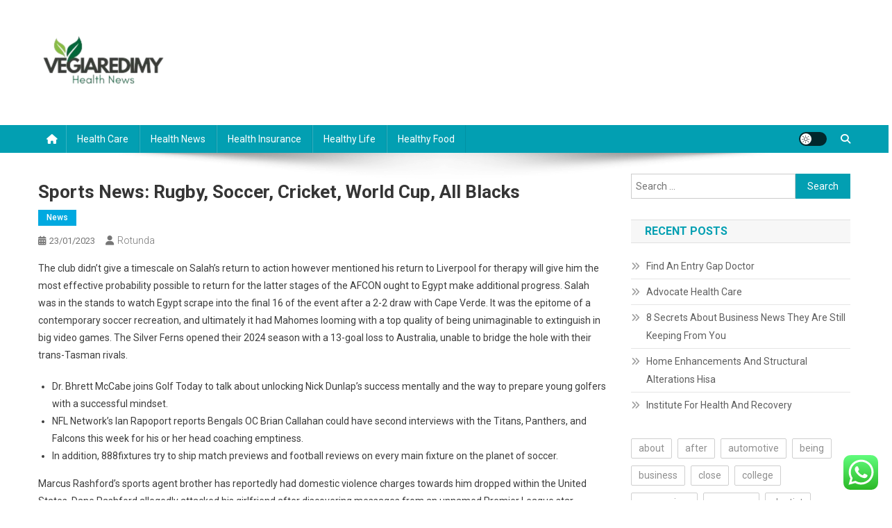

--- FILE ---
content_type: text/html; charset=UTF-8
request_url: https://vegiaredimy.com/sports-news-rugby-soccer-cricket-world-cup-all-blacks.html
body_size: 17013
content:
<!doctype html>
<html lang="en-US" prefix="og: https://ogp.me/ns#">
<head>
<meta charset="UTF-8">
<meta name="viewport" content="width=device-width, initial-scale=1">
<link rel="profile" href="https://gmpg.org/xfn/11">


<!-- Search Engine Optimization by Rank Math PRO - https://rankmath.com/ -->
<title>Sports News: Rugby, Soccer, Cricket, World Cup, All Blacks - VAD</title>
<meta name="description" content="The club didn&#039;t give a timescale on Salah&#039;s return to action however mentioned his return to Liverpool for therapy will give him the most effective"/>
<meta name="robots" content="index, follow, max-snippet:-1, max-video-preview:-1, max-image-preview:large"/>
<link rel="canonical" href="https://vegiaredimy.com/sports-news-rugby-soccer-cricket-world-cup-all-blacks.html" />
<meta property="og:locale" content="en_US" />
<meta property="og:type" content="article" />
<meta property="og:title" content="Sports News: Rugby, Soccer, Cricket, World Cup, All Blacks - VAD" />
<meta property="og:description" content="The club didn&#039;t give a timescale on Salah&#039;s return to action however mentioned his return to Liverpool for therapy will give him the most effective" />
<meta property="og:url" content="https://vegiaredimy.com/sports-news-rugby-soccer-cricket-world-cup-all-blacks.html" />
<meta property="og:site_name" content="VAD" />
<meta property="article:tag" content="blacks" />
<meta property="article:tag" content="cricket" />
<meta property="article:tag" content="rugby" />
<meta property="article:tag" content="soccer" />
<meta property="article:tag" content="sports" />
<meta property="article:tag" content="world" />
<meta property="article:section" content="News" />
<meta property="article:published_time" content="2023-01-23T01:02:00+07:00" />
<meta name="twitter:card" content="summary_large_image" />
<meta name="twitter:title" content="Sports News: Rugby, Soccer, Cricket, World Cup, All Blacks - VAD" />
<meta name="twitter:description" content="The club didn&#039;t give a timescale on Salah&#039;s return to action however mentioned his return to Liverpool for therapy will give him the most effective" />
<meta name="twitter:label1" content="Written by" />
<meta name="twitter:data1" content="Rotunda" />
<meta name="twitter:label2" content="Time to read" />
<meta name="twitter:data2" content="3 minutes" />
<script type="application/ld+json" class="rank-math-schema-pro">{"@context":"https://schema.org","@graph":[{"@type":["Person","Organization"],"@id":"https://vegiaredimy.com/#person","name":"GH","logo":{"@type":"ImageObject","@id":"https://vegiaredimy.com/#logo","url":"https://vegiaredimy.com/wp-content/uploads/2024/06/cropped-D__1_-removebg-preview-150x100.png","contentUrl":"https://vegiaredimy.com/wp-content/uploads/2024/06/cropped-D__1_-removebg-preview-150x100.png","caption":"GH","inLanguage":"en-US"},"image":{"@type":"ImageObject","@id":"https://vegiaredimy.com/#logo","url":"https://vegiaredimy.com/wp-content/uploads/2024/06/cropped-D__1_-removebg-preview-150x100.png","contentUrl":"https://vegiaredimy.com/wp-content/uploads/2024/06/cropped-D__1_-removebg-preview-150x100.png","caption":"GH","inLanguage":"en-US"}},{"@type":"WebSite","@id":"https://vegiaredimy.com/#website","url":"https://vegiaredimy.com","name":"GH","publisher":{"@id":"https://vegiaredimy.com/#person"},"inLanguage":"en-US"},{"@type":"WebPage","@id":"https://vegiaredimy.com/sports-news-rugby-soccer-cricket-world-cup-all-blacks.html#webpage","url":"https://vegiaredimy.com/sports-news-rugby-soccer-cricket-world-cup-all-blacks.html","name":"Sports News: Rugby, Soccer, Cricket, World Cup, All Blacks - VAD","datePublished":"2023-01-23T01:02:00+07:00","dateModified":"2023-01-23T01:02:00+07:00","isPartOf":{"@id":"https://vegiaredimy.com/#website"},"inLanguage":"en-US"},{"@type":"Person","@id":"https://vegiaredimy.com/author/rotunda","name":"Rotunda","url":"https://vegiaredimy.com/author/rotunda","image":{"@type":"ImageObject","@id":"https://secure.gravatar.com/avatar/878a048e06d6d0503f84665fd4e01679193a59026490fe7af11df282fef1c053?s=96&amp;d=mm&amp;r=g","url":"https://secure.gravatar.com/avatar/878a048e06d6d0503f84665fd4e01679193a59026490fe7af11df282fef1c053?s=96&amp;d=mm&amp;r=g","caption":"Rotunda","inLanguage":"en-US"},"sameAs":["https://vegiaredimy.com/"]},{"@type":"BlogPosting","headline":"Sports News: Rugby, Soccer, Cricket, World Cup, All Blacks - VAD","datePublished":"2023-01-23T01:02:00+07:00","dateModified":"2023-01-23T01:02:00+07:00","articleSection":"News","author":{"@id":"https://vegiaredimy.com/author/rotunda","name":"Rotunda"},"publisher":{"@id":"https://vegiaredimy.com/#person"},"description":"The club didn&#039;t give a timescale on Salah&#039;s return to action however mentioned his return to Liverpool for therapy will give him the most effective","name":"Sports News: Rugby, Soccer, Cricket, World Cup, All Blacks - VAD","@id":"https://vegiaredimy.com/sports-news-rugby-soccer-cricket-world-cup-all-blacks.html#richSnippet","isPartOf":{"@id":"https://vegiaredimy.com/sports-news-rugby-soccer-cricket-world-cup-all-blacks.html#webpage"},"inLanguage":"en-US","mainEntityOfPage":{"@id":"https://vegiaredimy.com/sports-news-rugby-soccer-cricket-world-cup-all-blacks.html#webpage"}}]}</script>
<!-- /Rank Math WordPress SEO plugin -->

<link rel='dns-prefetch' href='//fonts.googleapis.com' />
<link rel="alternate" type="application/rss+xml" title="VAD &raquo; Feed" href="https://vegiaredimy.com/feed" />
<link rel="alternate" title="oEmbed (JSON)" type="application/json+oembed" href="https://vegiaredimy.com/wp-json/oembed/1.0/embed?url=https%3A%2F%2Fvegiaredimy.com%2Fsports-news-rugby-soccer-cricket-world-cup-all-blacks.html" />
<link rel="alternate" title="oEmbed (XML)" type="text/xml+oembed" href="https://vegiaredimy.com/wp-json/oembed/1.0/embed?url=https%3A%2F%2Fvegiaredimy.com%2Fsports-news-rugby-soccer-cricket-world-cup-all-blacks.html&#038;format=xml" />
<style id='wp-img-auto-sizes-contain-inline-css' type='text/css'>
img:is([sizes=auto i],[sizes^="auto," i]){contain-intrinsic-size:3000px 1500px}
/*# sourceURL=wp-img-auto-sizes-contain-inline-css */
</style>

<link rel='stylesheet' id='ht_ctc_main_css-css' href='https://vegiaredimy.com/wp-content/plugins/click-to-chat-for-whatsapp/new/inc/assets/css/main.css?ver=4.35' type='text/css' media='all' />
<style id='wp-emoji-styles-inline-css' type='text/css'>

	img.wp-smiley, img.emoji {
		display: inline !important;
		border: none !important;
		box-shadow: none !important;
		height: 1em !important;
		width: 1em !important;
		margin: 0 0.07em !important;
		vertical-align: -0.1em !important;
		background: none !important;
		padding: 0 !important;
	}
/*# sourceURL=wp-emoji-styles-inline-css */
</style>
<link rel='stylesheet' id='wp-block-library-css' href='https://vegiaredimy.com/wp-includes/css/dist/block-library/style.min.css?ver=6.9' type='text/css' media='all' />
<style id='wp-block-tag-cloud-inline-css' type='text/css'>
.wp-block-tag-cloud{box-sizing:border-box}.wp-block-tag-cloud.aligncenter{justify-content:center;text-align:center}.wp-block-tag-cloud a{display:inline-block;margin-right:5px}.wp-block-tag-cloud span{display:inline-block;margin-left:5px;text-decoration:none}:root :where(.wp-block-tag-cloud.is-style-outline){display:flex;flex-wrap:wrap;gap:1ch}:root :where(.wp-block-tag-cloud.is-style-outline a){border:1px solid;font-size:unset!important;margin-right:0;padding:1ch 2ch;text-decoration:none!important}
/*# sourceURL=https://vegiaredimy.com/wp-includes/blocks/tag-cloud/style.min.css */
</style>
<style id='global-styles-inline-css' type='text/css'>
:root{--wp--preset--aspect-ratio--square: 1;--wp--preset--aspect-ratio--4-3: 4/3;--wp--preset--aspect-ratio--3-4: 3/4;--wp--preset--aspect-ratio--3-2: 3/2;--wp--preset--aspect-ratio--2-3: 2/3;--wp--preset--aspect-ratio--16-9: 16/9;--wp--preset--aspect-ratio--9-16: 9/16;--wp--preset--color--black: #000000;--wp--preset--color--cyan-bluish-gray: #abb8c3;--wp--preset--color--white: #ffffff;--wp--preset--color--pale-pink: #f78da7;--wp--preset--color--vivid-red: #cf2e2e;--wp--preset--color--luminous-vivid-orange: #ff6900;--wp--preset--color--luminous-vivid-amber: #fcb900;--wp--preset--color--light-green-cyan: #7bdcb5;--wp--preset--color--vivid-green-cyan: #00d084;--wp--preset--color--pale-cyan-blue: #8ed1fc;--wp--preset--color--vivid-cyan-blue: #0693e3;--wp--preset--color--vivid-purple: #9b51e0;--wp--preset--gradient--vivid-cyan-blue-to-vivid-purple: linear-gradient(135deg,rgb(6,147,227) 0%,rgb(155,81,224) 100%);--wp--preset--gradient--light-green-cyan-to-vivid-green-cyan: linear-gradient(135deg,rgb(122,220,180) 0%,rgb(0,208,130) 100%);--wp--preset--gradient--luminous-vivid-amber-to-luminous-vivid-orange: linear-gradient(135deg,rgb(252,185,0) 0%,rgb(255,105,0) 100%);--wp--preset--gradient--luminous-vivid-orange-to-vivid-red: linear-gradient(135deg,rgb(255,105,0) 0%,rgb(207,46,46) 100%);--wp--preset--gradient--very-light-gray-to-cyan-bluish-gray: linear-gradient(135deg,rgb(238,238,238) 0%,rgb(169,184,195) 100%);--wp--preset--gradient--cool-to-warm-spectrum: linear-gradient(135deg,rgb(74,234,220) 0%,rgb(151,120,209) 20%,rgb(207,42,186) 40%,rgb(238,44,130) 60%,rgb(251,105,98) 80%,rgb(254,248,76) 100%);--wp--preset--gradient--blush-light-purple: linear-gradient(135deg,rgb(255,206,236) 0%,rgb(152,150,240) 100%);--wp--preset--gradient--blush-bordeaux: linear-gradient(135deg,rgb(254,205,165) 0%,rgb(254,45,45) 50%,rgb(107,0,62) 100%);--wp--preset--gradient--luminous-dusk: linear-gradient(135deg,rgb(255,203,112) 0%,rgb(199,81,192) 50%,rgb(65,88,208) 100%);--wp--preset--gradient--pale-ocean: linear-gradient(135deg,rgb(255,245,203) 0%,rgb(182,227,212) 50%,rgb(51,167,181) 100%);--wp--preset--gradient--electric-grass: linear-gradient(135deg,rgb(202,248,128) 0%,rgb(113,206,126) 100%);--wp--preset--gradient--midnight: linear-gradient(135deg,rgb(2,3,129) 0%,rgb(40,116,252) 100%);--wp--preset--font-size--small: 13px;--wp--preset--font-size--medium: 20px;--wp--preset--font-size--large: 36px;--wp--preset--font-size--x-large: 42px;--wp--preset--spacing--20: 0.44rem;--wp--preset--spacing--30: 0.67rem;--wp--preset--spacing--40: 1rem;--wp--preset--spacing--50: 1.5rem;--wp--preset--spacing--60: 2.25rem;--wp--preset--spacing--70: 3.38rem;--wp--preset--spacing--80: 5.06rem;--wp--preset--shadow--natural: 6px 6px 9px rgba(0, 0, 0, 0.2);--wp--preset--shadow--deep: 12px 12px 50px rgba(0, 0, 0, 0.4);--wp--preset--shadow--sharp: 6px 6px 0px rgba(0, 0, 0, 0.2);--wp--preset--shadow--outlined: 6px 6px 0px -3px rgb(255, 255, 255), 6px 6px rgb(0, 0, 0);--wp--preset--shadow--crisp: 6px 6px 0px rgb(0, 0, 0);}:where(.is-layout-flex){gap: 0.5em;}:where(.is-layout-grid){gap: 0.5em;}body .is-layout-flex{display: flex;}.is-layout-flex{flex-wrap: wrap;align-items: center;}.is-layout-flex > :is(*, div){margin: 0;}body .is-layout-grid{display: grid;}.is-layout-grid > :is(*, div){margin: 0;}:where(.wp-block-columns.is-layout-flex){gap: 2em;}:where(.wp-block-columns.is-layout-grid){gap: 2em;}:where(.wp-block-post-template.is-layout-flex){gap: 1.25em;}:where(.wp-block-post-template.is-layout-grid){gap: 1.25em;}.has-black-color{color: var(--wp--preset--color--black) !important;}.has-cyan-bluish-gray-color{color: var(--wp--preset--color--cyan-bluish-gray) !important;}.has-white-color{color: var(--wp--preset--color--white) !important;}.has-pale-pink-color{color: var(--wp--preset--color--pale-pink) !important;}.has-vivid-red-color{color: var(--wp--preset--color--vivid-red) !important;}.has-luminous-vivid-orange-color{color: var(--wp--preset--color--luminous-vivid-orange) !important;}.has-luminous-vivid-amber-color{color: var(--wp--preset--color--luminous-vivid-amber) !important;}.has-light-green-cyan-color{color: var(--wp--preset--color--light-green-cyan) !important;}.has-vivid-green-cyan-color{color: var(--wp--preset--color--vivid-green-cyan) !important;}.has-pale-cyan-blue-color{color: var(--wp--preset--color--pale-cyan-blue) !important;}.has-vivid-cyan-blue-color{color: var(--wp--preset--color--vivid-cyan-blue) !important;}.has-vivid-purple-color{color: var(--wp--preset--color--vivid-purple) !important;}.has-black-background-color{background-color: var(--wp--preset--color--black) !important;}.has-cyan-bluish-gray-background-color{background-color: var(--wp--preset--color--cyan-bluish-gray) !important;}.has-white-background-color{background-color: var(--wp--preset--color--white) !important;}.has-pale-pink-background-color{background-color: var(--wp--preset--color--pale-pink) !important;}.has-vivid-red-background-color{background-color: var(--wp--preset--color--vivid-red) !important;}.has-luminous-vivid-orange-background-color{background-color: var(--wp--preset--color--luminous-vivid-orange) !important;}.has-luminous-vivid-amber-background-color{background-color: var(--wp--preset--color--luminous-vivid-amber) !important;}.has-light-green-cyan-background-color{background-color: var(--wp--preset--color--light-green-cyan) !important;}.has-vivid-green-cyan-background-color{background-color: var(--wp--preset--color--vivid-green-cyan) !important;}.has-pale-cyan-blue-background-color{background-color: var(--wp--preset--color--pale-cyan-blue) !important;}.has-vivid-cyan-blue-background-color{background-color: var(--wp--preset--color--vivid-cyan-blue) !important;}.has-vivid-purple-background-color{background-color: var(--wp--preset--color--vivid-purple) !important;}.has-black-border-color{border-color: var(--wp--preset--color--black) !important;}.has-cyan-bluish-gray-border-color{border-color: var(--wp--preset--color--cyan-bluish-gray) !important;}.has-white-border-color{border-color: var(--wp--preset--color--white) !important;}.has-pale-pink-border-color{border-color: var(--wp--preset--color--pale-pink) !important;}.has-vivid-red-border-color{border-color: var(--wp--preset--color--vivid-red) !important;}.has-luminous-vivid-orange-border-color{border-color: var(--wp--preset--color--luminous-vivid-orange) !important;}.has-luminous-vivid-amber-border-color{border-color: var(--wp--preset--color--luminous-vivid-amber) !important;}.has-light-green-cyan-border-color{border-color: var(--wp--preset--color--light-green-cyan) !important;}.has-vivid-green-cyan-border-color{border-color: var(--wp--preset--color--vivid-green-cyan) !important;}.has-pale-cyan-blue-border-color{border-color: var(--wp--preset--color--pale-cyan-blue) !important;}.has-vivid-cyan-blue-border-color{border-color: var(--wp--preset--color--vivid-cyan-blue) !important;}.has-vivid-purple-border-color{border-color: var(--wp--preset--color--vivid-purple) !important;}.has-vivid-cyan-blue-to-vivid-purple-gradient-background{background: var(--wp--preset--gradient--vivid-cyan-blue-to-vivid-purple) !important;}.has-light-green-cyan-to-vivid-green-cyan-gradient-background{background: var(--wp--preset--gradient--light-green-cyan-to-vivid-green-cyan) !important;}.has-luminous-vivid-amber-to-luminous-vivid-orange-gradient-background{background: var(--wp--preset--gradient--luminous-vivid-amber-to-luminous-vivid-orange) !important;}.has-luminous-vivid-orange-to-vivid-red-gradient-background{background: var(--wp--preset--gradient--luminous-vivid-orange-to-vivid-red) !important;}.has-very-light-gray-to-cyan-bluish-gray-gradient-background{background: var(--wp--preset--gradient--very-light-gray-to-cyan-bluish-gray) !important;}.has-cool-to-warm-spectrum-gradient-background{background: var(--wp--preset--gradient--cool-to-warm-spectrum) !important;}.has-blush-light-purple-gradient-background{background: var(--wp--preset--gradient--blush-light-purple) !important;}.has-blush-bordeaux-gradient-background{background: var(--wp--preset--gradient--blush-bordeaux) !important;}.has-luminous-dusk-gradient-background{background: var(--wp--preset--gradient--luminous-dusk) !important;}.has-pale-ocean-gradient-background{background: var(--wp--preset--gradient--pale-ocean) !important;}.has-electric-grass-gradient-background{background: var(--wp--preset--gradient--electric-grass) !important;}.has-midnight-gradient-background{background: var(--wp--preset--gradient--midnight) !important;}.has-small-font-size{font-size: var(--wp--preset--font-size--small) !important;}.has-medium-font-size{font-size: var(--wp--preset--font-size--medium) !important;}.has-large-font-size{font-size: var(--wp--preset--font-size--large) !important;}.has-x-large-font-size{font-size: var(--wp--preset--font-size--x-large) !important;}
/*# sourceURL=global-styles-inline-css */
</style>

<style id='classic-theme-styles-inline-css' type='text/css'>
/*! This file is auto-generated */
.wp-block-button__link{color:#fff;background-color:#32373c;border-radius:9999px;box-shadow:none;text-decoration:none;padding:calc(.667em + 2px) calc(1.333em + 2px);font-size:1.125em}.wp-block-file__button{background:#32373c;color:#fff;text-decoration:none}
/*# sourceURL=/wp-includes/css/classic-themes.min.css */
</style>
<link rel='stylesheet' id='news-portal-fonts-css' href='https://fonts.googleapis.com/css?family=Roboto+Condensed%3A300italic%2C400italic%2C700italic%2C400%2C300%2C700%7CRoboto%3A300%2C400%2C400i%2C500%2C700%7CTitillium+Web%3A400%2C600%2C700%2C300&#038;subset=latin%2Clatin-ext' type='text/css' media='all' />
<link rel='stylesheet' id='news-portal-font-awesome-css' href='https://vegiaredimy.com/wp-content/themes/news-portal/assets/library/font-awesome/css/all.min.css?ver=6.5.1' type='text/css' media='all' />
<link rel='stylesheet' id='lightslider-style-css' href='https://vegiaredimy.com/wp-content/themes/news-portal/assets/library/lightslider/css/lightslider.min.css?ver=1.1.6' type='text/css' media='all' />
<link rel='stylesheet' id='news-portal-style-css' href='https://vegiaredimy.com/wp-content/themes/news-portal/style.css?ver=1.5.11' type='text/css' media='all' />
<link rel='stylesheet' id='news-portal-dark-style-css' href='https://vegiaredimy.com/wp-content/themes/news-portal/assets/css/np-dark.css?ver=1.5.11' type='text/css' media='all' />
<link rel='stylesheet' id='news-portal-preloader-style-css' href='https://vegiaredimy.com/wp-content/themes/news-portal/assets/css/np-preloader.css?ver=1.5.11' type='text/css' media='all' />
<link rel='stylesheet' id='news-portal-responsive-style-css' href='https://vegiaredimy.com/wp-content/themes/news-portal/assets/css/np-responsive.css?ver=1.5.11' type='text/css' media='all' />
<script type="text/javascript" src="https://vegiaredimy.com/wp-includes/js/jquery/jquery.min.js?ver=3.7.1" id="jquery-core-js"></script>
<script type="text/javascript" src="https://vegiaredimy.com/wp-includes/js/jquery/jquery-migrate.min.js?ver=3.4.1" id="jquery-migrate-js"></script>
<link rel="https://api.w.org/" href="https://vegiaredimy.com/wp-json/" /><link rel="alternate" title="JSON" type="application/json" href="https://vegiaredimy.com/wp-json/wp/v2/posts/34774" /><link rel="EditURI" type="application/rsd+xml" title="RSD" href="https://vegiaredimy.com/xmlrpc.php?rsd" />
<meta name="generator" content="WordPress 6.9" />
<link rel='shortlink' href='https://vegiaredimy.com/?p=34774' />
<link rel='dns-prefetch' href='https://i0.wp.com/'><link rel='preconnect' href='https://i0.wp.com/' crossorigin><link rel='dns-prefetch' href='https://i1.wp.com/'><link rel='preconnect' href='https://i1.wp.com/' crossorigin><link rel='dns-prefetch' href='https://i2.wp.com/'><link rel='preconnect' href='https://i2.wp.com/' crossorigin><link rel='dns-prefetch' href='https://i3.wp.com/'><link rel='preconnect' href='https://i3.wp.com/' crossorigin><link rel="icon" href="https://vegiaredimy.com/wp-content/uploads/2024/06/cropped-D__1_-removebg-preview-150x100.png" sizes="32x32" />
<link rel="icon" href="https://vegiaredimy.com/wp-content/uploads/2024/06/cropped-D__1_-removebg-preview.png" sizes="192x192" />
<link rel="apple-touch-icon" href="https://vegiaredimy.com/wp-content/uploads/2024/06/cropped-D__1_-removebg-preview.png" />
<meta name="msapplication-TileImage" content="https://vegiaredimy.com/wp-content/uploads/2024/06/cropped-D__1_-removebg-preview.png" />
<!--News Portal CSS -->
<style type="text/css">
.category-button.np-cat-179 a{background:#00a9e0}.category-button.np-cat-179 a:hover{background:#0077ae}.np-block-title .np-cat-179{color:#00a9e0}.category-button.np-cat-127 a{background:#00a9e0}.category-button.np-cat-127 a:hover{background:#0077ae}.np-block-title .np-cat-127{color:#00a9e0}.category-button.np-cat-99 a{background:#00a9e0}.category-button.np-cat-99 a:hover{background:#0077ae}.np-block-title .np-cat-99{color:#00a9e0}.category-button.np-cat-72 a{background:#00a9e0}.category-button.np-cat-72 a:hover{background:#0077ae}.np-block-title .np-cat-72{color:#00a9e0}.category-button.np-cat-234 a{background:#00a9e0}.category-button.np-cat-234 a:hover{background:#0077ae}.np-block-title .np-cat-234{color:#00a9e0}.category-button.np-cat-2014 a{background:#00a9e0}.category-button.np-cat-2014 a:hover{background:#0077ae}.np-block-title .np-cat-2014{color:#00a9e0}.category-button.np-cat-205 a{background:#00a9e0}.category-button.np-cat-205 a:hover{background:#0077ae}.np-block-title .np-cat-205{color:#00a9e0}.category-button.np-cat-109 a{background:#00a9e0}.category-button.np-cat-109 a:hover{background:#0077ae}.np-block-title .np-cat-109{color:#00a9e0}.navigation .nav-links a,.bttn,button,input[type='button'],input[type='reset'],input[type='submit'],.navigation .nav-links a:hover,.bttn:hover,button,input[type='button']:hover,input[type='reset']:hover,input[type='submit']:hover,.widget_search .search-submit,.edit-link .post-edit-link,.reply .comment-reply-link,.np-top-header-wrap,.np-header-menu-wrapper,#site-navigation ul.sub-menu,#site-navigation ul.children,.np-header-menu-wrapper::before,.np-header-menu-wrapper::after,.np-header-search-wrapper .search-form-main .search-submit,.news_portal_slider .lSAction > a:hover,.news_portal_default_tabbed ul.widget-tabs li,.np-full-width-title-nav-wrap .carousel-nav-action .carousel-controls:hover,.news_portal_social_media .social-link a,.np-archive-more .np-button:hover,.error404 .page-title,#np-scrollup,.news_portal_featured_slider .slider-posts .lSAction > a:hover,div.wpforms-container-full .wpforms-form input[type='submit'],div.wpforms-container-full .wpforms-form button[type='submit'],div.wpforms-container-full .wpforms-form .wpforms-page-button,div.wpforms-container-full .wpforms-form input[type='submit']:hover,div.wpforms-container-full .wpforms-form button[type='submit']:hover,div.wpforms-container-full .wpforms-form .wpforms-page-button:hover,.widget.widget_tag_cloud a:hover{background:#029FB2}
.home .np-home-icon a,.np-home-icon a:hover,#site-navigation ul li:hover > a,#site-navigation ul li.current-menu-item > a,#site-navigation ul li.current_page_item > a,#site-navigation ul li.current-menu-ancestor > a,#site-navigation ul li.focus > a,.news_portal_default_tabbed ul.widget-tabs li.ui-tabs-active,.news_portal_default_tabbed ul.widget-tabs li:hover,.menu-toggle:hover,.menu-toggle:focus{background:#006d80}
.np-header-menu-block-wrap::before,.np-header-menu-block-wrap::after{border-right-color:#006d80}
a,a:hover,a:focus,a:active,.widget a:hover,.widget a:hover::before,.widget li:hover::before,.entry-footer a:hover,.comment-author .fn .url:hover,#cancel-comment-reply-link,#cancel-comment-reply-link:before,.logged-in-as a,.np-slide-content-wrap .post-title a:hover,#top-footer .widget a:hover,#top-footer .widget a:hover:before,#top-footer .widget li:hover:before,.news_portal_featured_posts .np-single-post .np-post-content .np-post-title a:hover,.news_portal_fullwidth_posts .np-single-post .np-post-title a:hover,.news_portal_block_posts .layout3 .np-primary-block-wrap .np-single-post .np-post-title a:hover,.news_portal_featured_posts .layout2 .np-single-post-wrap .np-post-content .np-post-title a:hover,.np-block-title,.widget-title,.page-header .page-title,.np-related-title,.np-post-meta span:hover,.np-post-meta span a:hover,.news_portal_featured_posts .layout2 .np-single-post-wrap .np-post-content .np-post-meta span:hover,.news_portal_featured_posts .layout2 .np-single-post-wrap .np-post-content .np-post-meta span a:hover,.np-post-title.small-size a:hover,#footer-navigation ul li a:hover,.entry-title a:hover,.entry-meta span a:hover,.entry-meta span:hover,.np-post-meta span:hover,.np-post-meta span a:hover,.news_portal_featured_posts .np-single-post-wrap .np-post-content .np-post-meta span:hover,.news_portal_featured_posts .np-single-post-wrap .np-post-content .np-post-meta span a:hover,.news_portal_featured_slider .featured-posts .np-single-post .np-post-content .np-post-title a:hover,.news-portal-search-results-wrap .news-portal-search-article-item .news-portal-search-post-element .posted-on:hover a,.news-portal-search-results-wrap .news-portal-search-article-item .news-portal-search-post-element .posted-on:hover:before,.news-portal-search-results-wrap .news-portal-search-article-item .news-portal-search-post-element .news-portal-search-post-title a:hover,.np-block-title,.widget-title,.page-header .page-title,.np-related-title,.widget_block .wp-block-group__inner-container > h1,.widget_block .wp-block-group__inner-container > h2,.widget_block .wp-block-group__inner-container > h3,.widget_block .wp-block-group__inner-container > h4,.widget_block .wp-block-group__inner-container > h5,.widget_block .wp-block-group__inner-container > h6{color:#029FB2}
.site-mode--dark .news_portal_featured_posts .np-single-post-wrap .np-post-content .np-post-title a:hover,.site-mode--dark .np-post-title.large-size a:hover,.site-mode--dark .np-post-title.small-size a:hover,.site-mode--dark .news-ticker-title>a:hover,.site-mode--dark .np-archive-post-content-wrapper .entry-title a:hover,.site-mode--dark h1.entry-title:hover,.site-mode--dark .news_portal_block_posts .layout4 .np-post-title a:hover{color:#029FB2}
.navigation .nav-links a,.bttn,button,input[type='button'],input[type='reset'],input[type='submit'],.widget_search .search-submit,.np-archive-more .np-button:hover,.widget.widget_tag_cloud a:hover{border-color:#029FB2}
.comment-list .comment-body,.np-header-search-wrapper .search-form-main{border-top-color:#029FB2}
.np-header-search-wrapper .search-form-main:before{border-bottom-color:#029FB2}
@media (max-width:768px){#site-navigation,.main-small-navigation li.current-menu-item > .sub-toggle i{background:#029FB2 !important}}
.news-portal-wave .np-rect,.news-portal-three-bounce .np-child,.news-portal-folding-cube .np-cube:before{background-color:#029FB2}
.site-title,.site-description{position:absolute;clip:rect(1px,1px,1px,1px)}
</style></head>

<body class="wp-singular post-template-default single single-post postid-34774 single-format-standard wp-custom-logo wp-theme-news-portal right-sidebar fullwidth_layout site-mode--light">


<div id="page" class="site">

	<a class="skip-link screen-reader-text" href="#content">Skip to content</a>

	<header id="masthead" class="site-header" role="banner"><div class="np-logo-section-wrapper"><div class="mt-container">		<div class="site-branding">

			<a href="https://vegiaredimy.com/" class="custom-logo-link" rel="home"><img width="187" height="100" src="https://vegiaredimy.com/wp-content/uploads/2024/06/cropped-D__1_-removebg-preview.png" class="custom-logo" alt="VAD" decoding="async" /></a>
							<p class="site-title"><a href="https://vegiaredimy.com/" rel="home">VAD</a></p>
							<p class="site-description">Health News</p>
						
		</div><!-- .site-branding -->
		<div class="np-header-ads-area">
					</div><!-- .np-header-ads-area -->
</div><!-- .mt-container --></div><!-- .np-logo-section-wrapper -->		<div id="np-menu-wrap" class="np-header-menu-wrapper">
			<div class="np-header-menu-block-wrap">
				<div class="mt-container">
												<div class="np-home-icon">
								<a href="https://vegiaredimy.com/" rel="home"> <i class="fa fa-home"> </i> </a>
							</div><!-- .np-home-icon -->
										<div class="mt-header-menu-wrap">
						<a href="javascript:void(0)" class="menu-toggle hide"><i class="fa fa-navicon"> </i> </a>
						<nav id="site-navigation" class="main-navigation" role="navigation">
							<div class="menu-secondary-menu-container"><ul id="primary-menu" class="menu"><li id="menu-item-35340" class="menu-item menu-item-type-taxonomy menu-item-object-category menu-item-35340"><a href="https://vegiaredimy.com/category/health-care">Health Care</a></li>
<li id="menu-item-35341" class="menu-item menu-item-type-taxonomy menu-item-object-category menu-item-35341"><a href="https://vegiaredimy.com/category/health-news">Health News</a></li>
<li id="menu-item-35343" class="menu-item menu-item-type-taxonomy menu-item-object-category menu-item-35343"><a href="https://vegiaredimy.com/category/health-insurance">Health Insurance</a></li>
<li id="menu-item-35344" class="menu-item menu-item-type-taxonomy menu-item-object-category menu-item-35344"><a href="https://vegiaredimy.com/category/healthy-life">Healthy Life</a></li>
<li id="menu-item-35345" class="menu-item menu-item-type-taxonomy menu-item-object-category menu-item-35345"><a href="https://vegiaredimy.com/category/healthy-food">Healthy Food</a></li>
</ul></div>						</nav><!-- #site-navigation -->
					</div><!-- .mt-header-menu-wrap -->
					<div class="np-icon-elements-wrapper">
						        <div id="np-site-mode-wrap" class="np-icon-elements">
            <a id="mode-switcher" class="light-mode" data-site-mode="light-mode" href="#">
                <span class="site-mode-icon">site mode button</span>
            </a>
        </div><!-- #np-site-mode-wrap -->
							<div class="np-header-search-wrapper">                    
				                <span class="search-main"><a href="javascript:void(0)"><i class="fa fa-search"></i></a></span>
				                <div class="search-form-main np-clearfix">
					                <form role="search" method="get" class="search-form" action="https://vegiaredimy.com/">
				<label>
					<span class="screen-reader-text">Search for:</span>
					<input type="search" class="search-field" placeholder="Search &hellip;" value="" name="s" />
				</label>
				<input type="submit" class="search-submit" value="Search" />
			</form>					            </div>
							</div><!-- .np-header-search-wrapper -->
											</div> <!-- .np-icon-elements-wrapper -->
				</div>
			</div>
		</div><!-- .np-header-menu-wrapper -->
</header><!-- .site-header -->
	<div id="content" class="site-content">
		<div class="mt-container">
<div class="mt-single-content-wrapper">

	<div id="primary" class="content-area">
		<main id="main" class="site-main" role="main">

		
<article id="post-34774" class="post-34774 post type-post status-publish format-standard hentry category-news tag-blacks tag-cricket tag-rugby tag-soccer tag-sports tag-world">

	<div class="np-article-thumb">
			</div><!-- .np-article-thumb -->

	<header class="entry-header">
		<h1 class="entry-title">Sports News: Rugby, Soccer, Cricket, World Cup, All Blacks</h1>		<div class="post-cats-list">
							<span class="category-button np-cat-205"><a href="https://vegiaredimy.com/category/news">News</a></span>
					</div>
		<div class="entry-meta">
			<span class="posted-on"><a href="https://vegiaredimy.com/sports-news-rugby-soccer-cricket-world-cup-all-blacks.html" rel="bookmark"><time class="entry-date published updated" datetime="2023-01-23T01:02:00+07:00">23/01/2023</time></a></span><span class="byline"><span class="author vcard"><a class="url fn n" href="https://vegiaredimy.com/author/rotunda">Rotunda</a></span></span>		</div><!-- .entry-meta -->
	</header><!-- .entry-header -->

	<div class="entry-content">
		<p>The club didn&#8217;t give a timescale on Salah&#8217;s return to action however mentioned his return to Liverpool for therapy will give him the most effective probability possible to return for the latter stages of the AFCON ought to Egypt make additional progress. Salah was in the stands to watch Egypt scrape into the final 16 of the event after a 2-2 draw with Cape Verde. It was the epitome of a contemporary soccer recreation, and ultimately it had Mahomes looming with a top quality of being unimaginable to extinguish in big video games. The Silver Ferns opened their 2024 season with a 13-goal loss to Australia, unable to bridge the hole with their trans-Tasman rivals.</p>
<ul>
<li>Dr. Bhrett McCabe joins Golf Today to talk about unlocking Nick Dunlap&#8217;s success mentally and the way to prepare young golfers with a successful mindset.</li>
<li>NFL Network’s Ian Rapoport reports Bengals OC Brian Callahan could have second interviews with the Titans, Panthers, and Falcons this week for his or her head coaching emptiness.</li>
<li>In addition, 888fixtures try to ship match previews and football reviews on every main fixture on the planet of soccer.</li>
</ul>
<p>Marcus Rashford&#8217;s sports agent brother has reportedly had domestic violence charges towards him dropped within the United States. Dane Rashford allegedly attacked his girlfriend after discovering messages from an unnamed Premier League star throughout an incident in Miami last October, in accordance with a report from The Sun. Dane pled not responsible to the costs of battery and was launched on a £1,200 ($1,500) bond, which was paid for by his sister Chantelle Maynard, in accordance with a model new report from the Telegraph.</p>
<p>From exciting cricket clashes to thrilling football showdowns, we provide minute-by-minute updates, ensuring you are always on the coronary heart of the motion, regardless of the place you might be. Gain useful insights into the methods, training routines, and mindsets of your favorite <a href="https://uscupisports.com" target="_blank" rel="noopener">Sports News</a> sports stars, and get an inside take a glance at their journey to success. FOOTBALL The sport of soccer, popularly generally identified as the &#8216;lovely game&#8217; may be traced back to being a part of the English Public-school games.</p>
<p>Jared Goff shall be trying to lead the Detroit Lions into the Super Bowl for the first time once they play the San Francisco 49ers within the NFC championship game. The important others of Lions players partied hard after Detroit’s win towards the Tampa Bay Buccaneers within the divisional spherical on Saturday. The Women&#8217;s Premier League 2024 will start with a match between Mumbai Indians and Delhi Capitals on Feb 23. The top-performing staff will advance to the ultimate, while the second and third-placed teams will compete in the Eliminator for an opportunity to reach the championship decider. Seven-time national championship winner Nick Saban is about to retire following Alabama&#8217;s current school soccer season.</p>
<p>Japan shock, South Korea wobble blow Asian Cup broad open Japan have been favourites heading into the tournament to win a record-extending fifth title, while Son Heung-min&#8217;s South Korea had been touted as their chief challengers. Japan goalkeeper racially abused online after Asian Cup errors It comes after two instances of racist abuse  directed at gamers in Italy and England during matches. A Dallas Cowboys cheerleader has accused gamers from the Green Bay Packers of showering them in verbal abuse throughout final Sunday’s sport.</p>
<p>Established in 1955, because the European Champion Clubs&#8217; Cup, it was rebranded as the Champions League in 1992. We’ve talked about groups, but no discussion primarily based on soccer could conclude without together with the names of some players. While there are many greats of the sport, the FIFA Ballon d’Or is awarded to the  one participant who stands on the prime of the list for that year in terms of achievements and total impact. Ian Ladyman and Chris Sutton are back this week for another sport of &#8216;five-a-side&#8217; and this time, the two have picked out their high 5 managerial meltdowns.</p>
<p>The eight-year-old has run only eight times in whole and quickly developed into a useful chaser last season when his finest effort was a straightforward win in a novice handicap chase at Chepstow in December 2022. Now, will in all probability be interesting to see if Gunther manages to win the Royal Rumble since he delivered a show-stopping performance within the occasion final yr. On RAW, Seth Rollins addressed his damage standing and revealed a Grade-2 MCL tear. Doctors suggested surgery, doubtlessly sidelining him for 3 to 4 months.</p>
	</div><!-- .entry-content -->

	<footer class="entry-footer">
		<span class="tags-links">Tagged <a href="https://vegiaredimy.com/tag/blacks" rel="tag">blacks</a><a href="https://vegiaredimy.com/tag/cricket" rel="tag">cricket</a><a href="https://vegiaredimy.com/tag/rugby" rel="tag">rugby</a><a href="https://vegiaredimy.com/tag/soccer" rel="tag">soccer</a><a href="https://vegiaredimy.com/tag/sports" rel="tag">sports</a><a href="https://vegiaredimy.com/tag/world" rel="tag">world</a></span>	</footer><!-- .entry-footer -->
	
</article><!-- #post-34774 -->
	<nav class="navigation post-navigation" aria-label="Posts">
		<h2 class="screen-reader-text">Post navigation</h2>
		<div class="nav-links"><div class="nav-previous"><a href="https://vegiaredimy.com/budget-2024-real-estate-sector-poised-for-promising-future-expectations-high-for-continued-concentrate-on-housing-for-all.html" rel="prev">Budget 2024: Real Estate Sector Poised For Promising Future; Expectations High For Continued Concentrate On Housing For All</a></div><div class="nav-next"><a href="https://vegiaredimy.com/do-it-your-self-home-improvement-home-repair.html" rel="next">Do It Your Self Home Improvement: Home Repair</a></div></div>
	</nav><div class="np-related-section-wrapper"><h2 class="np-related-title np-clearfix">Related Posts</h2><div class="np-related-posts-wrap np-clearfix">				<div class="np-single-post np-clearfix">
					<div class="np-post-thumb">
						<a href="https://vegiaredimy.com/pets-latest-news-and-headlines-from-australia-and-the-world.html">
													</a>
					</div><!-- .np-post-thumb -->
					<div class="np-post-content">
						<h3 class="np-post-title small-size"><a href="https://vegiaredimy.com/pets-latest-news-and-headlines-from-australia-and-the-world.html">Pets Latest News And Headlines From Australia And The World</a></h3>
						<div class="np-post-meta">
							<span class="posted-on"><a href="https://vegiaredimy.com/pets-latest-news-and-headlines-from-australia-and-the-world.html" rel="bookmark"><time class="entry-date published updated" datetime="2021-04-18T04:44:00+07:00">18/04/2021</time></a></span><span class="byline"><span class="author vcard"><a class="url fn n" href="https://vegiaredimy.com/author/rotunda">Rotunda</a></span></span>						</div>
					</div><!-- .np-post-content -->
				</div><!-- .np-single-post -->
					<div class="np-single-post np-clearfix">
					<div class="np-post-thumb">
						<a href="https://vegiaredimy.com/betsi-cadwaladr-health-board-nowhere-near-ok-head.html">
													</a>
					</div><!-- .np-post-thumb -->
					<div class="np-post-content">
						<h3 class="np-post-title small-size"><a href="https://vegiaredimy.com/betsi-cadwaladr-health-board-nowhere-near-ok-head.html">Betsi Cadwaladr Health Board Nowhere Near Ok Head</a></h3>
						<div class="np-post-meta">
							<span class="posted-on"><a href="https://vegiaredimy.com/betsi-cadwaladr-health-board-nowhere-near-ok-head.html" rel="bookmark"><time class="entry-date published updated" datetime="2022-03-30T05:53:00+07:00">30/03/2022</time></a></span><span class="byline"><span class="author vcard"><a class="url fn n" href="https://vegiaredimy.com/author/rotunda">Rotunda</a></span></span>						</div>
					</div><!-- .np-post-content -->
				</div><!-- .np-single-post -->
					<div class="np-single-post np-clearfix">
					<div class="np-post-thumb">
						<a href="https://vegiaredimy.com/business-news-magazines.html">
													</a>
					</div><!-- .np-post-thumb -->
					<div class="np-post-content">
						<h3 class="np-post-title small-size"><a href="https://vegiaredimy.com/business-news-magazines.html">Business News Magazines</a></h3>
						<div class="np-post-meta">
							<span class="posted-on"><a href="https://vegiaredimy.com/business-news-magazines.html" rel="bookmark"><time class="entry-date published updated" datetime="2022-05-01T04:04:00+07:00">01/05/2022</time></a></span><span class="byline"><span class="author vcard"><a class="url fn n" href="https://vegiaredimy.com/author/rotunda">Rotunda</a></span></span>						</div>
					</div><!-- .np-post-content -->
				</div><!-- .np-single-post -->
	</div><!-- .np-related-posts-wrap --></div><!-- .np-related-section-wrapper -->
		</main><!-- #main -->
	</div><!-- #primary -->

	
<aside id="secondary" class="widget-area" role="complementary">
	<section id="search-2" class="widget widget_search"><form role="search" method="get" class="search-form" action="https://vegiaredimy.com/">
				<label>
					<span class="screen-reader-text">Search for:</span>
					<input type="search" class="search-field" placeholder="Search &hellip;" value="" name="s" />
				</label>
				<input type="submit" class="search-submit" value="Search" />
			</form></section>
		<section id="recent-posts-2" class="widget widget_recent_entries">
		<h4 class="widget-title">Recent Posts</h4>
		<ul>
											<li>
					<a href="https://vegiaredimy.com/find-an-entry-gap-doctor.html">Find An Entry Gap Doctor</a>
									</li>
											<li>
					<a href="https://vegiaredimy.com/advocate-health-care-3.html">Advocate Health Care</a>
									</li>
											<li>
					<a href="https://vegiaredimy.com/8-secrets-about-business-news-they-are-still-keeping-from-you.html">8 Secrets About Business News They Are Still Keeping From You</a>
									</li>
											<li>
					<a href="https://vegiaredimy.com/home-enhancements-and-structural-alterations-hisa.html">Home Enhancements And Structural Alterations Hisa</a>
									</li>
											<li>
					<a href="https://vegiaredimy.com/institute-for-health-and-recovery.html">Institute For Health And Recovery</a>
									</li>
					</ul>

		</section><section id="block-3" class="widget widget_block widget_tag_cloud"><p class="wp-block-tag-cloud"><a href="https://vegiaredimy.com/tag/about" class="tag-cloud-link tag-link-242 tag-link-position-1" style="font-size: 14.18018018018pt;" aria-label="about (58 items)">about</a>
<a href="https://vegiaredimy.com/tag/after" class="tag-cloud-link tag-link-183 tag-link-position-2" style="font-size: 8.5045045045045pt;" aria-label="after (20 items)">after</a>
<a href="https://vegiaredimy.com/tag/automotive" class="tag-cloud-link tag-link-718 tag-link-position-3" style="font-size: 10.648648648649pt;" aria-label="automotive (30 items)">automotive</a>
<a href="https://vegiaredimy.com/tag/being" class="tag-cloud-link tag-link-121 tag-link-position-4" style="font-size: 19.099099099099pt;" aria-label="being (143 items)">being</a>
<a href="https://vegiaredimy.com/tag/business" class="tag-cloud-link tag-link-88 tag-link-position-5" style="font-size: 18.846846846847pt;" aria-label="business (136 items)">business</a>
<a href="https://vegiaredimy.com/tag/close" class="tag-cloud-link tag-link-162 tag-link-position-6" style="font-size: 8.5045045045045pt;" aria-label="close (20 items)">close</a>
<a href="https://vegiaredimy.com/tag/college" class="tag-cloud-link tag-link-90 tag-link-position-7" style="font-size: 9.6396396396396pt;" aria-label="college (25 items)">college</a>
<a href="https://vegiaredimy.com/tag/coronavirus" class="tag-cloud-link tag-link-223 tag-link-position-8" style="font-size: 9.5135135135135pt;" aria-label="coronavirus (24 items)">coronavirus</a>
<a href="https://vegiaredimy.com/tag/coverage" class="tag-cloud-link tag-link-125 tag-link-position-9" style="font-size: 9.5135135135135pt;" aria-label="coverage (24 items)">coverage</a>
<a href="https://vegiaredimy.com/tag/dentist" class="tag-cloud-link tag-link-216 tag-link-position-10" style="font-size: 9.009009009009pt;" aria-label="dentist (22 items)">dentist</a>
<a href="https://vegiaredimy.com/tag/different" class="tag-cloud-link tag-link-110 tag-link-position-11" style="font-size: 8.2522522522523pt;" aria-label="different (19 items)">different</a>
<a href="https://vegiaredimy.com/tag/discover" class="tag-cloud-link tag-link-163 tag-link-position-12" style="font-size: 15.567567567568pt;" aria-label="discover (74 items)">discover</a>
<a href="https://vegiaredimy.com/tag/division" class="tag-cloud-link tag-link-198 tag-link-position-13" style="font-size: 8.7567567567568pt;" aria-label="division (21 items)">division</a>
<a href="https://vegiaredimy.com/tag/doctor" class="tag-cloud-link tag-link-149 tag-link-position-14" style="font-size: 21.243243243243pt;" aria-label="doctor (211 items)">doctor</a>
<a href="https://vegiaredimy.com/tag/doctors" class="tag-cloud-link tag-link-78 tag-link-position-15" style="font-size: 17.963963963964pt;" aria-label="doctors (117 items)">doctors</a>
<a href="https://vegiaredimy.com/tag/education" class="tag-cloud-link tag-link-255 tag-link-position-16" style="font-size: 13.171171171171pt;" aria-label="education (48 items)">education</a>
<a href="https://vegiaredimy.com/tag/estate" class="tag-cloud-link tag-link-345 tag-link-position-17" style="font-size: 12.036036036036pt;" aria-label="estate (39 items)">estate</a>
<a href="https://vegiaredimy.com/tag/fashion" class="tag-cloud-link tag-link-303 tag-link-position-18" style="font-size: 11.027027027027pt;" aria-label="fashion (32 items)">fashion</a>
<a href="https://vegiaredimy.com/tag/greatest" class="tag-cloud-link tag-link-358 tag-link-position-19" style="font-size: 9.009009009009pt;" aria-label="greatest (22 items)">greatest</a>
<a href="https://vegiaredimy.com/tag/health" class="tag-cloud-link tag-link-74 tag-link-position-20" style="font-size: 21.747747747748pt;" aria-label="health (234 items)">health</a>
<a href="https://vegiaredimy.com/tag/heart" class="tag-cloud-link tag-link-185 tag-link-position-21" style="font-size: 8pt;" aria-label="heart (18 items)">heart</a>
<a href="https://vegiaredimy.com/tag/house" class="tag-cloud-link tag-link-69 tag-link-position-22" style="font-size: 11.027027027027pt;" aria-label="house (32 items)">house</a>
<a href="https://vegiaredimy.com/tag/ideas" class="tag-cloud-link tag-link-272 tag-link-position-23" style="font-size: 8.7567567567568pt;" aria-label="ideas (21 items)">ideas</a>
<a href="https://vegiaredimy.com/tag/improvement" class="tag-cloud-link tag-link-83 tag-link-position-24" style="font-size: 13.54954954955pt;" aria-label="improvement (52 items)">improvement</a>
<a href="https://vegiaredimy.com/tag/india" class="tag-cloud-link tag-link-818 tag-link-position-25" style="font-size: 8.2522522522523pt;" aria-label="india (19 items)">india</a>
<a href="https://vegiaredimy.com/tag/information" class="tag-cloud-link tag-link-352 tag-link-position-26" style="font-size: 11.153153153153pt;" aria-label="information (33 items)">information</a>
<a href="https://vegiaredimy.com/tag/insurance" class="tag-cloud-link tag-link-126 tag-link-position-27" style="font-size: 12.540540540541pt;" aria-label="insurance (43 items)">insurance</a>
<a href="https://vegiaredimy.com/tag/jewelry" class="tag-cloud-link tag-link-1035 tag-link-position-28" style="font-size: 9.2612612612613pt;" aria-label="jewelry (23 items)">jewelry</a>
<a href="https://vegiaredimy.com/tag/latest" class="tag-cloud-link tag-link-825 tag-link-position-29" style="font-size: 12.288288288288pt;" aria-label="latest (41 items)">latest</a>
<a href="https://vegiaredimy.com/tag/leisure" class="tag-cloud-link tag-link-166 tag-link-position-30" style="font-size: 11.90990990991pt;" aria-label="leisure (38 items)">leisure</a>
<a href="https://vegiaredimy.com/tag/medical" class="tag-cloud-link tag-link-80 tag-link-position-31" style="font-size: 20.36036036036pt;" aria-label="medical (181 items)">medical</a>
<a href="https://vegiaredimy.com/tag/medicine" class="tag-cloud-link tag-link-207 tag-link-position-32" style="font-size: 9.009009009009pt;" aria-label="medicine (22 items)">medicine</a>
<a href="https://vegiaredimy.com/tag/newest" class="tag-cloud-link tag-link-728 tag-link-position-33" style="font-size: 11.531531531532pt;" aria-label="newest (35 items)">newest</a>
<a href="https://vegiaredimy.com/tag/official" class="tag-cloud-link tag-link-200 tag-link-position-34" style="font-size: 8.5045045045045pt;" aria-label="official (20 items)">official</a>
<a href="https://vegiaredimy.com/tag/online" class="tag-cloud-link tag-link-146 tag-link-position-35" style="font-size: 15.945945945946pt;" aria-label="online (80 items)">online</a>
<a href="https://vegiaredimy.com/tag/order" class="tag-cloud-link tag-link-135 tag-link-position-36" style="font-size: 8.2522522522523pt;" aria-label="order (19 items)">order</a>
<a href="https://vegiaredimy.com/tag/physician" class="tag-cloud-link tag-link-85 tag-link-position-37" style="font-size: 22pt;" aria-label="physician (243 items)">physician</a>
<a href="https://vegiaredimy.com/tag/physicians" class="tag-cloud-link tag-link-247 tag-link-position-38" style="font-size: 8.2522522522523pt;" aria-label="physicians (19 items)">physicians</a>
<a href="https://vegiaredimy.com/tag/public" class="tag-cloud-link tag-link-122 tag-link-position-39" style="font-size: 9.009009009009pt;" aria-label="public (22 items)">public</a>
<a href="https://vegiaredimy.com/tag/school" class="tag-cloud-link tag-link-91 tag-link-position-40" style="font-size: 8.2522522522523pt;" aria-label="school (19 items)">school</a>
<a href="https://vegiaredimy.com/tag/search" class="tag-cloud-link tag-link-173 tag-link-position-41" style="font-size: 11.153153153153pt;" aria-label="search (33 items)">search</a>
<a href="https://vegiaredimy.com/tag/technology" class="tag-cloud-link tag-link-105 tag-link-position-42" style="font-size: 16.45045045045pt;" aria-label="technology (89 items)">technology</a>
<a href="https://vegiaredimy.com/tag/travel" class="tag-cloud-link tag-link-168 tag-link-position-43" style="font-size: 13.54954954955pt;" aria-label="travel (52 items)">travel</a>
<a href="https://vegiaredimy.com/tag/university" class="tag-cloud-link tag-link-71 tag-link-position-44" style="font-size: 8.5045045045045pt;" aria-label="university (20 items)">university</a>
<a href="https://vegiaredimy.com/tag/world" class="tag-cloud-link tag-link-329 tag-link-position-45" style="font-size: 8.5045045045045pt;" aria-label="world (20 items)">world</a></p></section><section id="nav_menu-2" class="widget widget_nav_menu"><h4 class="widget-title">About Us</h4><div class="menu-about-us-container"><ul id="menu-about-us" class="menu"><li id="menu-item-10094" class="menu-item menu-item-type-post_type menu-item-object-page menu-item-10094"><a href="https://vegiaredimy.com/sitemap">Sitemap</a></li>
<li id="menu-item-10095" class="menu-item menu-item-type-post_type menu-item-object-page menu-item-10095"><a href="https://vegiaredimy.com/disclosure-policy">Disclosure Policy</a></li>
<li id="menu-item-10096" class="menu-item menu-item-type-post_type menu-item-object-page menu-item-10096"><a href="https://vegiaredimy.com/contact-us">Contact Us</a></li>
</ul></div></section><section id="magenet_widget-2" class="widget widget_magenet_widget"><aside class="widget magenet_widget_box"><div class="mads-block"></div></aside></section><section id="execphp-2" class="widget widget_execphp">			<div class="execphpwidget"></div>
		</section><section id="execphp-4" class="widget widget_execphp">			<div class="execphpwidget"> </div>
		</section></aside><!-- #secondary -->

</div><!-- .mt-single-content-wrapper -->

<!-- wmm w -->
		</div><!-- .mt-container -->
	</div><!-- #content -->

	<footer id="colophon" class="site-footer" role="contentinfo"><div class="bottom-footer np-clearfix"><div class="mt-container">		<div class="site-info">
			<span class="np-copyright-text">
							</span>
			<span class="sep"> | </span>
			Theme: News Portal by <a href="https://mysterythemes.com/" rel="nofollow" target="_blank">Mystery Themes</a>.		</div><!-- .site-info -->
		<nav id="footer-navigation" class="footer-navigation" role="navigation">
					</nav><!-- #site-navigation -->
</div><!-- .mt-container --></div> <!-- bottom-footer --></footer><!-- #colophon --><div id="np-scrollup" class="animated arrow-hide"><i class="fa fa-chevron-up"></i></div></div><!-- #page -->

<script type="text/javascript">
<!--
var _acic={dataProvider:10};(function(){var e=document.createElement("script");e.type="text/javascript";e.async=true;e.src="https://www.acint.net/aci.js";var t=document.getElementsByTagName("script")[0];t.parentNode.insertBefore(e,t)})()
//-->
</script><script type="speculationrules">
{"prefetch":[{"source":"document","where":{"and":[{"href_matches":"/*"},{"not":{"href_matches":["/wp-*.php","/wp-admin/*","/wp-content/uploads/*","/wp-content/*","/wp-content/plugins/*","/wp-content/themes/news-portal/*","/*\\?(.+)"]}},{"not":{"selector_matches":"a[rel~=\"nofollow\"]"}},{"not":{"selector_matches":".no-prefetch, .no-prefetch a"}}]},"eagerness":"conservative"}]}
</script>
		<!-- Click to Chat - https://holithemes.com/plugins/click-to-chat/  v4.35 -->
			<style id="ht-ctc-entry-animations">.ht_ctc_entry_animation{animation-duration:0.4s;animation-fill-mode:both;animation-delay:0s;animation-iteration-count:1;}			@keyframes ht_ctc_anim_corner {0% {opacity: 0;transform: scale(0);}100% {opacity: 1;transform: scale(1);}}.ht_ctc_an_entry_corner {animation-name: ht_ctc_anim_corner;animation-timing-function: cubic-bezier(0.25, 1, 0.5, 1);transform-origin: bottom var(--side, right);}
			</style>						<div class="ht-ctc ht-ctc-chat ctc-analytics ctc_wp_desktop style-2  ht_ctc_entry_animation ht_ctc_an_entry_corner " id="ht-ctc-chat"  
				style="display: none;  position: fixed; bottom: 15px; right: 15px;"   >
								<div class="ht_ctc_style ht_ctc_chat_style">
				<div  style="display: flex; justify-content: center; align-items: center;  " class="ctc-analytics ctc_s_2">
	<p class="ctc-analytics ctc_cta ctc_cta_stick ht-ctc-cta  ht-ctc-cta-hover " style="padding: 0px 16px; line-height: 1.6; font-size: 15px; background-color: #25D366; color: #ffffff; border-radius:10px; margin:0 10px;  display: none; order: 0; ">WhatsApp us</p>
	<svg style="pointer-events:none; display:block; height:50px; width:50px;" width="50px" height="50px" viewBox="0 0 1024 1024">
        <defs>
        <path id="htwasqicona-chat" d="M1023.941 765.153c0 5.606-.171 17.766-.508 27.159-.824 22.982-2.646 52.639-5.401 66.151-4.141 20.306-10.392 39.472-18.542 55.425-9.643 18.871-21.943 35.775-36.559 50.364-14.584 14.56-31.472 26.812-50.315 36.416-16.036 8.172-35.322 14.426-55.744 18.549-13.378 2.701-42.812 4.488-65.648 5.3-9.402.336-21.564.505-27.15.505l-504.226-.081c-5.607 0-17.765-.172-27.158-.509-22.983-.824-52.639-2.646-66.152-5.4-20.306-4.142-39.473-10.392-55.425-18.542-18.872-9.644-35.775-21.944-50.364-36.56-14.56-14.584-26.812-31.471-36.415-50.314-8.174-16.037-14.428-35.323-18.551-55.744-2.7-13.378-4.487-42.812-5.3-65.649-.334-9.401-.503-21.563-.503-27.148l.08-504.228c0-5.607.171-17.766.508-27.159.825-22.983 2.646-52.639 5.401-66.151 4.141-20.306 10.391-39.473 18.542-55.426C34.154 93.24 46.455 76.336 61.07 61.747c14.584-14.559 31.472-26.812 50.315-36.416 16.037-8.172 35.324-14.426 55.745-18.549 13.377-2.701 42.812-4.488 65.648-5.3 9.402-.335 21.565-.504 27.149-.504l504.227.081c5.608 0 17.766.171 27.159.508 22.983.825 52.638 2.646 66.152 5.401 20.305 4.141 39.472 10.391 55.425 18.542 18.871 9.643 35.774 21.944 50.363 36.559 14.559 14.584 26.812 31.471 36.415 50.315 8.174 16.037 14.428 35.323 18.551 55.744 2.7 13.378 4.486 42.812 5.3 65.649.335 9.402.504 21.564.504 27.15l-.082 504.226z"/>
        </defs>
        <linearGradient id="htwasqiconb-chat" gradientUnits="userSpaceOnUse" x1="512.001" y1=".978" x2="512.001" y2="1025.023">
            <stop offset="0" stop-color="#61fd7d"/>
            <stop offset="1" stop-color="#2bb826"/>
        </linearGradient>
        <use xlink:href="#htwasqicona-chat" overflow="visible" style="fill: url(#htwasqiconb-chat)" fill="url(#htwasqiconb-chat)"/>
        <g>
            <path style="fill: #FFFFFF;" fill="#FFF" d="M783.302 243.246c-69.329-69.387-161.529-107.619-259.763-107.658-202.402 0-367.133 164.668-367.214 367.072-.026 64.699 16.883 127.854 49.017 183.522l-52.096 190.229 194.665-51.047c53.636 29.244 114.022 44.656 175.482 44.682h.151c202.382 0 367.128-164.688 367.21-367.094.039-98.087-38.121-190.319-107.452-259.706zM523.544 808.047h-.125c-54.767-.021-108.483-14.729-155.344-42.529l-11.146-6.612-115.517 30.293 30.834-112.592-7.259-11.544c-30.552-48.579-46.688-104.729-46.664-162.379.066-168.229 136.985-305.096 305.339-305.096 81.521.031 158.154 31.811 215.779 89.482s89.342 134.332 89.312 215.859c-.066 168.243-136.984 305.118-305.209 305.118zm167.415-228.515c-9.177-4.591-54.286-26.782-62.697-29.843-8.41-3.062-14.526-4.592-20.645 4.592-6.115 9.182-23.699 29.843-29.053 35.964-5.352 6.122-10.704 6.888-19.879 2.296-9.176-4.591-38.74-14.277-73.786-45.526-27.275-24.319-45.691-54.359-51.043-63.543-5.352-9.183-.569-14.146 4.024-18.72 4.127-4.109 9.175-10.713 13.763-16.069 4.587-5.355 6.117-9.183 9.175-15.304 3.059-6.122 1.529-11.479-.765-16.07-2.293-4.591-20.644-49.739-28.29-68.104-7.447-17.886-15.013-15.466-20.645-15.747-5.346-.266-11.469-.322-17.585-.322s-16.057 2.295-24.467 11.478-32.113 31.374-32.113 76.521c0 45.147 32.877 88.764 37.465 94.885 4.588 6.122 64.699 98.771 156.741 138.502 21.892 9.45 38.982 15.094 52.308 19.322 21.98 6.979 41.982 5.995 57.793 3.634 17.628-2.633 54.284-22.189 61.932-43.615 7.646-21.427 7.646-39.791 5.352-43.617-2.294-3.826-8.41-6.122-17.585-10.714z"/>
        </g>
        </svg></div>
				</div>
			</div>
							<span class="ht_ctc_chat_data" data-settings="{&quot;number&quot;:&quot;6289634888810&quot;,&quot;pre_filled&quot;:&quot;&quot;,&quot;dis_m&quot;:&quot;show&quot;,&quot;dis_d&quot;:&quot;show&quot;,&quot;css&quot;:&quot;cursor: pointer; z-index: 99999999;&quot;,&quot;pos_d&quot;:&quot;position: fixed; bottom: 15px; right: 15px;&quot;,&quot;pos_m&quot;:&quot;position: fixed; bottom: 15px; right: 15px;&quot;,&quot;side_d&quot;:&quot;right&quot;,&quot;side_m&quot;:&quot;right&quot;,&quot;schedule&quot;:&quot;no&quot;,&quot;se&quot;:150,&quot;ani&quot;:&quot;no-animation&quot;,&quot;url_target_d&quot;:&quot;_blank&quot;,&quot;ga&quot;:&quot;yes&quot;,&quot;gtm&quot;:&quot;1&quot;,&quot;fb&quot;:&quot;yes&quot;,&quot;webhook_format&quot;:&quot;json&quot;,&quot;g_init&quot;:&quot;default&quot;,&quot;g_an_event_name&quot;:&quot;click to chat&quot;,&quot;gtm_event_name&quot;:&quot;Click to Chat&quot;,&quot;pixel_event_name&quot;:&quot;Click to Chat by HoliThemes&quot;}" data-rest="40f89d7047"></span>
				<script type="text/javascript" id="ht_ctc_app_js-js-extra">
/* <![CDATA[ */
var ht_ctc_chat_var = {"number":"6289634888810","pre_filled":"","dis_m":"show","dis_d":"show","css":"cursor: pointer; z-index: 99999999;","pos_d":"position: fixed; bottom: 15px; right: 15px;","pos_m":"position: fixed; bottom: 15px; right: 15px;","side_d":"right","side_m":"right","schedule":"no","se":"150","ani":"no-animation","url_target_d":"_blank","ga":"yes","gtm":"1","fb":"yes","webhook_format":"json","g_init":"default","g_an_event_name":"click to chat","gtm_event_name":"Click to Chat","pixel_event_name":"Click to Chat by HoliThemes"};
var ht_ctc_variables = {"g_an_event_name":"click to chat","gtm_event_name":"Click to Chat","pixel_event_type":"trackCustom","pixel_event_name":"Click to Chat by HoliThemes","g_an_params":["g_an_param_1","g_an_param_2","g_an_param_3"],"g_an_param_1":{"key":"number","value":"{number}"},"g_an_param_2":{"key":"title","value":"{title}"},"g_an_param_3":{"key":"url","value":"{url}"},"pixel_params":["pixel_param_1","pixel_param_2","pixel_param_3","pixel_param_4"],"pixel_param_1":{"key":"Category","value":"Click to Chat for WhatsApp"},"pixel_param_2":{"key":"ID","value":"{number}"},"pixel_param_3":{"key":"Title","value":"{title}"},"pixel_param_4":{"key":"URL","value":"{url}"},"gtm_params":["gtm_param_1","gtm_param_2","gtm_param_3","gtm_param_4","gtm_param_5"],"gtm_param_1":{"key":"type","value":"chat"},"gtm_param_2":{"key":"number","value":"{number}"},"gtm_param_3":{"key":"title","value":"{title}"},"gtm_param_4":{"key":"url","value":"{url}"},"gtm_param_5":{"key":"ref","value":"dataLayer push"}};
//# sourceURL=ht_ctc_app_js-js-extra
/* ]]> */
</script>
<script type="text/javascript" src="https://vegiaredimy.com/wp-content/plugins/click-to-chat-for-whatsapp/new/inc/assets/js/app.js?ver=4.35" id="ht_ctc_app_js-js" defer="defer" data-wp-strategy="defer"></script>
<script type="text/javascript" src="https://vegiaredimy.com/wp-content/themes/news-portal/assets/js/navigation.js?ver=1.5.11" id="news-portal-navigation-js"></script>
<script type="text/javascript" src="https://vegiaredimy.com/wp-content/themes/news-portal/assets/library/sticky/jquery.sticky.js?ver=20150416" id="jquery-sticky-js"></script>
<script type="text/javascript" src="https://vegiaredimy.com/wp-content/themes/news-portal/assets/js/skip-link-focus-fix.js?ver=1.5.11" id="news-portal-skip-link-focus-fix-js"></script>
<script type="text/javascript" src="https://vegiaredimy.com/wp-content/themes/news-portal/assets/library/lightslider/js/lightslider.min.js?ver=1.1.6" id="lightslider-js"></script>
<script type="text/javascript" src="https://vegiaredimy.com/wp-includes/js/jquery/ui/core.min.js?ver=1.13.3" id="jquery-ui-core-js"></script>
<script type="text/javascript" src="https://vegiaredimy.com/wp-includes/js/jquery/ui/tabs.min.js?ver=1.13.3" id="jquery-ui-tabs-js"></script>
<script type="text/javascript" src="https://vegiaredimy.com/wp-content/themes/news-portal/assets/library/sticky/theia-sticky-sidebar.min.js?ver=1.7.0" id="theia-sticky-sidebar-js"></script>
<script type="text/javascript" id="news-portal-custom-script-js-extra">
/* <![CDATA[ */
var mtObject = {"menu_sticky":"true","liveSearch":"true","ajaxUrl":"https://vegiaredimy.com/wp-admin/admin-ajax.php","_wpnonce":"8ffd9d794a","inner_sticky":"true","front_sticky":"true"};
//# sourceURL=news-portal-custom-script-js-extra
/* ]]> */
</script>
<script type="text/javascript" src="https://vegiaredimy.com/wp-content/themes/news-portal/assets/js/np-custom-scripts.js?ver=1.5.11" id="news-portal-custom-script-js"></script>
<script id="wp-emoji-settings" type="application/json">
{"baseUrl":"https://s.w.org/images/core/emoji/17.0.2/72x72/","ext":".png","svgUrl":"https://s.w.org/images/core/emoji/17.0.2/svg/","svgExt":".svg","source":{"concatemoji":"https://vegiaredimy.com/wp-includes/js/wp-emoji-release.min.js?ver=6.9"}}
</script>
<script type="module">
/* <![CDATA[ */
/*! This file is auto-generated */
const a=JSON.parse(document.getElementById("wp-emoji-settings").textContent),o=(window._wpemojiSettings=a,"wpEmojiSettingsSupports"),s=["flag","emoji"];function i(e){try{var t={supportTests:e,timestamp:(new Date).valueOf()};sessionStorage.setItem(o,JSON.stringify(t))}catch(e){}}function c(e,t,n){e.clearRect(0,0,e.canvas.width,e.canvas.height),e.fillText(t,0,0);t=new Uint32Array(e.getImageData(0,0,e.canvas.width,e.canvas.height).data);e.clearRect(0,0,e.canvas.width,e.canvas.height),e.fillText(n,0,0);const a=new Uint32Array(e.getImageData(0,0,e.canvas.width,e.canvas.height).data);return t.every((e,t)=>e===a[t])}function p(e,t){e.clearRect(0,0,e.canvas.width,e.canvas.height),e.fillText(t,0,0);var n=e.getImageData(16,16,1,1);for(let e=0;e<n.data.length;e++)if(0!==n.data[e])return!1;return!0}function u(e,t,n,a){switch(t){case"flag":return n(e,"\ud83c\udff3\ufe0f\u200d\u26a7\ufe0f","\ud83c\udff3\ufe0f\u200b\u26a7\ufe0f")?!1:!n(e,"\ud83c\udde8\ud83c\uddf6","\ud83c\udde8\u200b\ud83c\uddf6")&&!n(e,"\ud83c\udff4\udb40\udc67\udb40\udc62\udb40\udc65\udb40\udc6e\udb40\udc67\udb40\udc7f","\ud83c\udff4\u200b\udb40\udc67\u200b\udb40\udc62\u200b\udb40\udc65\u200b\udb40\udc6e\u200b\udb40\udc67\u200b\udb40\udc7f");case"emoji":return!a(e,"\ud83e\u1fac8")}return!1}function f(e,t,n,a){let r;const o=(r="undefined"!=typeof WorkerGlobalScope&&self instanceof WorkerGlobalScope?new OffscreenCanvas(300,150):document.createElement("canvas")).getContext("2d",{willReadFrequently:!0}),s=(o.textBaseline="top",o.font="600 32px Arial",{});return e.forEach(e=>{s[e]=t(o,e,n,a)}),s}function r(e){var t=document.createElement("script");t.src=e,t.defer=!0,document.head.appendChild(t)}a.supports={everything:!0,everythingExceptFlag:!0},new Promise(t=>{let n=function(){try{var e=JSON.parse(sessionStorage.getItem(o));if("object"==typeof e&&"number"==typeof e.timestamp&&(new Date).valueOf()<e.timestamp+604800&&"object"==typeof e.supportTests)return e.supportTests}catch(e){}return null}();if(!n){if("undefined"!=typeof Worker&&"undefined"!=typeof OffscreenCanvas&&"undefined"!=typeof URL&&URL.createObjectURL&&"undefined"!=typeof Blob)try{var e="postMessage("+f.toString()+"("+[JSON.stringify(s),u.toString(),c.toString(),p.toString()].join(",")+"));",a=new Blob([e],{type:"text/javascript"});const r=new Worker(URL.createObjectURL(a),{name:"wpTestEmojiSupports"});return void(r.onmessage=e=>{i(n=e.data),r.terminate(),t(n)})}catch(e){}i(n=f(s,u,c,p))}t(n)}).then(e=>{for(const n in e)a.supports[n]=e[n],a.supports.everything=a.supports.everything&&a.supports[n],"flag"!==n&&(a.supports.everythingExceptFlag=a.supports.everythingExceptFlag&&a.supports[n]);var t;a.supports.everythingExceptFlag=a.supports.everythingExceptFlag&&!a.supports.flag,a.supports.everything||((t=a.source||{}).concatemoji?r(t.concatemoji):t.wpemoji&&t.twemoji&&(r(t.twemoji),r(t.wpemoji)))});
//# sourceURL=https://vegiaredimy.com/wp-includes/js/wp-emoji-loader.min.js
/* ]]> */
</script>

<script defer src="https://static.cloudflareinsights.com/beacon.min.js/vcd15cbe7772f49c399c6a5babf22c1241717689176015" integrity="sha512-ZpsOmlRQV6y907TI0dKBHq9Md29nnaEIPlkf84rnaERnq6zvWvPUqr2ft8M1aS28oN72PdrCzSjY4U6VaAw1EQ==" data-cf-beacon='{"version":"2024.11.0","token":"e6a303d789d2466b91a1ba44683000ae","r":1,"server_timing":{"name":{"cfCacheStatus":true,"cfEdge":true,"cfExtPri":true,"cfL4":true,"cfOrigin":true,"cfSpeedBrain":true},"location_startswith":null}}' crossorigin="anonymous"></script>
</body>
</html>

<!-- Page cached by LiteSpeed Cache 7.7 on 2026-01-18 01:03:08 -->